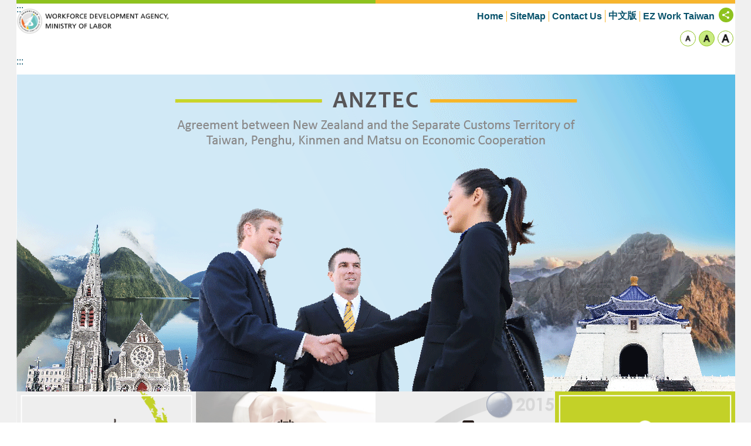

--- FILE ---
content_type: text/html; charset=utf-8
request_url: https://ezworktaiwan.wda.gov.tw/anztecen/
body_size: 31856
content:


<!DOCTYPE html>

<html xmlns="http://www.w3.org/1999/xhtml" lang="en">
<head id="Head1"><script type='text/javascript' src='https://ezworktaiwan.wda.gov.tw/Scripts/jquery-3.4.1.min.js'></script>
<script type='text/javascript' src='https://ezworktaiwan.wda.gov.tw/Scripts/jquery.cookie.js'></script>
<script type='text/javascript' src='https://ezworktaiwan.wda.gov.tw/Scripts/jUtil.js'></script>
<script type='text/javascript' src='https://maps.googleapis.com/maps/api/js?key=AIzaSyAo1MAXwJfl0q3fNU_5QyogEgyecOICpWs&libraries=places,drawing'></script>
<script type='text/javascript' src='https://ezworktaiwan.wda.gov.tw/Scripts/jGMap.js'></script>
<script type='text/javascript' src='https://ezworktaiwan.wda.gov.tw/Scripts/fancybox/jquery.fancybox.js'></script>
<link rel='stylesheet' type='text/css'  href='https://ezworktaiwan.wda.gov.tw/Scripts/fancybox/jquery.fancybox.css' /> 
<script type='text/javascript' src='https://ezworktaiwan.wda.gov.tw/Scripts/lightGallery/js/lightgallery-all.min.js'></script>
<link rel='stylesheet' type='text/css'  href='https://ezworktaiwan.wda.gov.tw/Scripts/lightGallery/css/lightgallery.min.css' /> 
<script type='text/javascript'  src='https://ezworktaiwan.wda.gov.tw/Scripts/Chart/highcharts.js'></script> 
<script type='text/javascript'  src='https://ezworktaiwan.wda.gov.tw/Scripts/Chart/map.src.js'></script> 
<script type='text/javascript'  src='https://ezworktaiwan.wda.gov.tw/Scripts/Chart/highcharts_theme.js'></script> 
<script type='text/javascript'  src='https://ezworktaiwan.wda.gov.tw/Scripts/Chart/tw-all.js'></script> 
<link rel='stylesheet' type='text/css'  href='https://ezworktaiwan.wda.gov.tw/Scripts/Chart/highcharts.css' /> 
<script type='text/javascript'  src='https://ezworktaiwan.wda.gov.tw/Scripts/jquery.mousewheel.min.js'></script> 
<script type='text/javascript'  src='https://ezworktaiwan.wda.gov.tw/Scripts/jquery.touchwipe.min.js'></script> 
<script type='text/javascript'  src='https://ezworktaiwan.wda.gov.tw/js/airdatepicker/datepicker.min.js'></script> 
<script type='text/javascript'  src='https://ezworktaiwan.wda.gov.tw/js/airdatepicker/datepicker.zh-tw.js'></script> 
<script type='text/javascript'  src='https://ezworktaiwan.wda.gov.tw/js/airdatepicker/datepicker.en.js'></script> 
<link rel='stylesheet' type='text/css'  href='https://ezworktaiwan.wda.gov.tw/js/airdatepicker/datepicker.min.css' /> 
<script type='text/javascript'  src='https://ezworktaiwan.wda.gov.tw/Scripts/superplaceholder.js'></script>
<script>var CCMS_WWWURL='https://ezworktaiwan.wda.gov.tw/anztecen';var CCMS_LanguageSN=2;var CCMS_SitesSN_Encryption='DF57F6329BA5FA74';</script><link href="images/favicon.ico" rel="icon" type="image/x-icon" /><link rel="apple-touch-icon-precomposed" sizes="114x114" href="/images/fav.png" /><title>
	Workforce Development Agency,ANZTEC
</title><meta http-equiv="X-UA-Compatible" content="IE=edge" /><meta name="viewport" content="width=device-width, initial-scale=1" /><meta http-equiv="Content-Type" content="text/html; charset=utf-8" />
<meta name="DC.Title" content="" />
<meta name="DC.Subject" content="" />
<meta name="DC.Creator" content="" />
<meta name="DC.Publisher" content="" />
<meta name="DC.Date" content="" />
<meta name="DC.Type" content="" />
<meta name="DC.Identifier" content="" />
<meta name="DC.Description" content="" />
<meta name="DC.Contributor" content="" />
<meta name="DC.Format" content="" />
<meta name="DC.Relation" content="" />
<meta name="DC.Source" content="" />
<meta name="DC.Language" content="" />
<meta name="DC.Coverage.t.min" content="" />
<meta name="DC.Coverage.t.max" content="" />
<meta name="DC.Rights" content="" />
<meta name="Category.Theme" content="" />
<meta name="Category.Cake" content="" />
<meta name="Category.Service" content="" />
<meta name="DC.Keywords" content="" />
<link id="likCss" rel="stylesheet" href="/anztecen/css/global.css" type="text/css" /><link id="litcss_sys_index" href="/anztecen/css/sys_index.css" rel="stylesheet" type="text/css" />
    <style>
        .for_accessibility a {
            position: absolute;
            top: 10px;
            left: 10px;
            z-index: 99;
            width: 1px;
            height: 1px;
            white-space: nowrap;
            overflow: hidden;
            color: #000;
        }

            .for_accessibility a:focus {
                width: auto;
                height: auto;
                padding: 6px;
                background-color: #fff;
            }

        div#div_ad::-webkit-scrollbar {
            display: none;
        }
    </style>

    <script src="Scripts/jQuery_BlockUI.js" type="text/javascript"></script>
<style></style><!-- Global site tag (gtag.js) - Google Analytics -->
<script async src="https://www.googletagmanager.com/gtag/js?id=UA-44833097-7"></script>
<script>
  window.dataLayer = window.dataLayer || [];
  function gtag(){dataLayer.push(arguments);}
  gtag('js', new Date());

  gtag('config', 'UA-44833097-7');
</script><meta property="og:title" content="Workforce Development Agency,ANZTEC" >
<meta property="og:description" content=" " >
<meta property="og:image" content="https://ezworktaiwan.wda.gov.tw/images/wda-logo.png" >
<meta property="og:type" content="article" >
<meta property="og:url" content="https://ezworktaiwan.wda.gov.tw/anztecen/Default.aspx" >
<meta property="og:site_name" content="Workforce Development Agency,ANZTEC" >
</head>
<body data-js="false">
         
    
    <!--無障礙 -->
    <div class="for_accessibility">
        <a href="#Accesskey_C" class="" id="Content_C" title="Go TO Content">Go TO Content</a>
        <script>
            var $a = $('.for_accessibility a');

            $a.on('click', function (evt) {
                var $href = $($(this).attr('href')),
                    $target = $href.find('a').eq(0).get(0);

                setTimeout(function () { try { $target.focus(); } catch (e) { } }, 0);
            });
        </script>

        
    </div>
    <!--無障礙 -->
    <script>document.body.setAttribute("data-js", "true");</script>
    <form method="post" action="./Default.aspx?Create=1" id="form1" role="main">
<div class="aspNetHidden">
<input type="hidden" name="__VIEWSTATE" id="__VIEWSTATE" value="iuaanpfd3KAolzIhqfDF3f0P9JlqxA6BxZ7mIF9QGMuezgWJzg+41H3/fmn0/D3FOp5e3GcEfZefg0cOR8TOwCoQ6oFGf1nzp5eYgvJDxGa6s9SHxFwYXJEujsOdhjwynAkzbsgqYlXEH6c+haXp51sjIxgwotFuCt+7HV/rclcTgexEQcCmFIr4atnv+wxunUMEMEUpTEt21glcMD7NJgBGCAfeX0Ga8zhwEWQqojTkW8dVbTqXAw4T3jFrVVwfm7d5xKYiIhN+TgLYUQD/P5em+dtfMIy5AtSMxmRfSccp/wT2ODnp+On/vHq4ifEdLC8z8fGUQTOntGDCB98JYfC33itLtfhpLuaDFejroxT/Awz5t8LVbcQU28Kc2p8EC0QeOIOrZ3tyLaGNbpRaIbLF5FUVS4G7x0ZVy3YYsnDX8COyjGyxMIuzbmE+C8G0YtKq20VILM/fiq7FZwoT3s1s8eddo34nQxGirg3VbgrBgxjmixQt3+QDRbR2Gw57kgafrnsAyltev5etF0x4UqqoP09NSim9ZDbHHxCpEGykjvfR1ON/wawUgW3bjwvq7hUkSQGfJEkk/cQIkx1OyZlywj8ZEHLCRcT5HLXR+Mi9mPoX91nCf0qZ01gT5pxP0tdzkXPxZP0y1opcleG0mxkh8jbT77lKAVeCarx/v1K2q5wyuqr7i0RSnhcCR2xmQ3P1D7SjaGKDdTzBmXSSloRmCIKL7n2Xr+eBFEYw8lPquXx6j77ufnhXsmq/iWLZtgyQolrLs+NT5eJ6PoLNOwx5H/H+ZbrLiUAeKyLfmYIrGxpRTW7edi3H9+3Oofwv2JstZs22x6PX4d0z0NEGUWKZ8sKn9tufXO17eDF8/HutMj9KQeg9DYhlgQgNYcwJJGmLVI7WByTg2dJOLgV78P5m/r4Ft3wBVRJ9vmPYKNh3RQByKRXg2l7+K++g3NPV8VxawRDnXeNCktVNw8yUemMLRXodCOBAm3N1mrvF7Fb7wOUPeJAuW2sUyA8j5A9+gJuHjo2/LD5kIZM5mCO5jqsnUa+B+L7BREnzarRYoZRqJnijZ48iF6SMMJz2Q2bYHsRKd+v8VsWA1BcCwEmDPhTWOiwjsSQGn5ACdtVnNcJJY5tRrnfw3mrTED0+FlvIhgygw7H1MId7gYE6R5jTz6T9F9/Dgg/[base64]/+ZbjY+OY+HUoMmMhSiI60B3EWH05gTmJzhFHNne428Xyrpg0tn5Sf31vE7y6UaE=" />
</div>


<script type="text/javascript">
//<![CDATA[
   document.domain = 'wda.gov.tw';//]]>
</script>
 <div class="group sys-root en" data-func="{&#39;datePicker&#39;:{&#39;autoClose&#39;: true,&#39;language&#39;:&#39;en&#39;}}" data-nojs="Your browser does not seem to support JavaScript syntax, but it does not matter, it does not affect the presentation of the content. If you need to choose the appropriate font size, you can use the keyboard Ctrl + (+) zoom (-) zoom. If you need to go back to the previous page, you can use the Alt + Left Arrow (←) provided by the browser. If you need to print, you can use the keyboard Ctrl + p use the browser to provide the print function." data-type="3" data-child="3"><div class="in"><div class="ct"><div class="in"> <div class="group base-mobile" data-func="{&#39;toggleBtn&#39;:{}}" data-index="1" data-type="3" data-child="6"><div class="in"><div class="hd"><div class="in"><div   data-index="0"  >		<span  ><a      title="Mobile Menu"   >Mobile Menu</a></span></div></div></div><div class="ct"><div class="in"> <div class="area-form search" data-func="{&#39;showDataList&#39;:{}}" data-index="1" data-type="0" data-child="1"><div class="in"><div class="hd"><div class="in"><div   data-index="0"  >		<span  ><a      title="search"   >search</a></span></div></div></div><div class="ct"><div class="in"><div class="fieldset">
  <span class="search"><label for="txt_Search"><span style='display:none'>in site search</span></label><input id="txt_Search" data-Search="0033226a47d34d18b8515f1d71a72da1" type="search" placeholder="Search" title='Search'></span>
  <span class="submit"><a href="#" class='CCMS_SearchBtn' id="btn_0033226a47d34d18b8515f1d71a72da1" >Search</a></span>
</div>
<div class="list">
  <ul data-index="1" data-child="0">
  </ul>
</div>
<script  type="text/javascript">
$(function () {
    $('[data-Search="0033226a47d34d18b8515f1d71a72da1"]').on("keydown", function (event) {
        if (event.which == 13) {
             doSearch($('#btn_0033226a47d34d18b8515f1d71a72da1'));
            return false;
        }
    });
});
</script>
</div></div><div class="ft"><div class="in"><ul data-index="1" data-child="1">
  <li data-index="1" class="advanced"><span><a title='[ open a new windowAdvanced search]' target="_blank" href="https://www.google.com.tw/advanced_search?hl=en&as_sitesearch=https://ezworktaiwan.wda.gov.tw/anztecen">Advanced search</a></span></li>
</ul>
</div></div></div></div> <div class="list-text share" data-index="2" data-type="0" data-child="1"><div class="in"><div class="hd"><div class="in"><div   data-index="0"  >		<span  ><a   href="#"     title="[Share]"   >[Share]</a></span></div></div></div><div class="ct"><div class="in"><ul data-index="1" data-child="4"><li   data-index="1"  class="facebook"  >		<span  ><a   href="javascript: void(window.open('http://www.facebook.com/share.php?u='.concat(encodeURIComponent(location.href)) ));"     title="[ open a new windowShare to Facebook]"   target="_self"  >[ open a new windowShare to Facebook]</a></span></li><li   data-index="2"  class="twitter"  >		<span  ><a   href="javascript: void(window.open('https://twitter.com/intent/post?text='.concat(encodeURIComponent(document.title)) .concat(' ') .concat(encodeURIComponent(location.href))));"     title="[ open a new windowShare to twitter]"   target="_self"  >[ open a new windowShare to twitter]</a></span></li><li   data-index="3"  class="line"  >		<span  ><a   href="javascript: void(window.open('http://line.naver.jp/R/msg/text/?'.concat(encodeURIComponent(location.href)) ));"     title="[ open a new windowShare to line]"   target="_self"  >[ open a new windowShare to line]</a></span></li><li   data-index="4"  class="email"  >		<span  ><a   href="javascript:  void(window.open('mailto:?subject=' + encodeURIComponent(document.title) + '&amp;body=' +  encodeURIComponent(document.URL)));"     title="[ open a new windowShare to email]"   target="_self"  >[ open a new windowShare to email]</a></span></li></ul>
</div></div></div></div> <div class="group-list nav" data-func="{&#39;majorNavStraight&#39;:{}}" data-index="3" data-type="4" data-child="4"><div class="in"><div class="ct"><div class="in"><ul data-index="1" data-child="4"><li data-index="1"> <div class="group nav" data-index="1" data-type="3" data-child="1"><div class="in"><div class="hd"><div class="in"><div   data-index="0"  >		<span  ><a   href="cp.aspx?n=CA605482C5C7D459"        title="go to Background Information"   >Background Information</a></span></div></div></div><div class="ct"><div class="in"> <div class="list-text nav" data-index="1" data-type="0"><div class="in"><div class="ct"><div class="in"></div></div></div></div></div></div></div></div></li><li data-index="2"> <div class="group nav" data-index="2" data-type="3" data-child="1"><div class="in"><div class="hd"><div class="in"><div   data-index="0"  >		<span  ><a   href="https://fta.trade.gov.tw/fta_newzealand.html"        title="go to ANZTEC Contents"   target="_blank"  >ANZTEC Contents</a></span></div></div></div><div class="ct"><div class="in"> <div class="list-text nav" data-index="1" data-type="0"><div class="in"><div class="ct"><div class="in"></div></div></div></div></div></div></div></div></li><li data-index="3"> <div class="group nav" data-index="3" data-type="3" data-child="1"><div class="in"><div class="hd"><div class="in"><div   data-index="0"  >		<span  ><a   href="cp.aspx?n=624D5A7109779914"        title="go to Milestones of ANZTEC"   >Milestones of ANZTEC</a></span></div></div></div><div class="ct"><div class="in"> <div class="list-text nav" data-index="1" data-type="0"><div class="in"><div class="ct"><div class="in"></div></div></div></div></div></div></div></div></li><li data-index="4"> <div class="group nav" data-index="4" data-type="3" data-child="1"><div class="in"><div class="hd"><div class="in"><div   data-index="0"  >		<span  ><a   href="cp.aspx?n=3B2BEAC05849AD8C"        title="go to Schedule of Commitments on Temporary Entry of Business Persons"   >Schedule of Commitments on Temporary Entry of Business Persons</a></span></div></div></div><div class="ct"><div class="in"> <div class="list-text nav" data-index="1" data-type="0"><div class="in"><div class="ct"><div class="in"></div></div></div></div></div></div></div></div></li></ul></div></div></div></div> <div class="list-text hot-key-word" data-index="4" data-type="0"><div class="in"><div class="hd"><div class="in"><div   data-index="0"  >		<span  ><a      title="Keywords"   >Keywords</a></span></div></div></div><div class="ct"><div class="in"></div></div></div></div> <div class="list-text link" data-index="5" data-type="0" data-child="1"><div class="in"><div class="hd"><div class="in"><div   data-index="0"  >		<span  ><a      title="TopLink"   >TopLink</a></span></div></div></div><div class="ct"><div class="in"><ul data-index="1" data-child="5"><li   data-index="1"  >		<span  ><a   href="Default.aspx"     title="Home"   target="_self"  >Home</a></span></li><li   data-index="2"  >		<span  ><a   href="/anztecen/SiteMap.aspx?n=3504253592E4C571&sms=36A0BB334ECB4011"     title="SiteMap"   target="_self"  >SiteMap</a></span></li><li   data-index="3"  >		<span  ><a   href="cp.aspx?n=A4B8E7E93C03FD11"     title="Contact Us"   target="_self"  >Contact Us</a></span></li><li   data-index="4"  >		<span  ><a   href="/anztecch/"     title="中文版"   target="_blank"  >中文版</a></span></li><li   data-index="5"  >		<span  ><a   href="https://ezworktaiwan.wda.gov.tw/en/"     title="EZ Work Taiwan"   target="_blank"  >EZ Work Taiwan</a></span></li></ul>
</div></div></div></div> <div class="list-text link" data-index="6" data-type="0" data-child="1"><div class="in"><div class="hd"><div class="in"><div   data-index="0"  >		<span  ><a      title="FooterLink"   >FooterLink</a></span></div></div></div><div class="ct"><div class="in"><ul data-index="1" data-child="1"><li   data-index="1"  >		<span  ><a   href="https://www.wda.gov.tw/en/cp.aspx?n=210"     title="Privacy and Information Security Policy"   target="_blank"  >Privacy and Information Security Policy</a></span></li></ul>
</div></div></div></div></div></div></div></div> <div class="group base-extend" data-index="2" data-type="3"><div class="in"><div class="ct"><div class="in"></div></div></div></div> <div class="group base-wrapper" data-index="3" data-type="3" data-child="3"><div class="in"><div class="ct"><div class="in"> <div class="group base-header" data-index="1" data-type="3" data-child="2"><div class="in"><div class="ct"><div class="in"> <div class="simple-text accesskey" data-type="0" data-child="1"><div class="in"><div class="ct"><div class="in"><span><a href="#Accesskey_U" id="Accesskey_U" accesskey="U" title="Upper block, containing the links to the services of this site, search box, font size setting and versions of this site.">:::</a></span></div></div></div></div> <div class="group default info" data-index="1" data-type="3" data-child="2"><div class="in"><div class="ct"><div class="in"> <div class="simple-text major-logo" data-index="1" data-type="0" data-child="1"><div class="in"><div class="ct"><div class="in"><h1><span><a href="https://www.wda.gov.tw/en/" target="_blank" title='[ open a new window]Workforce Development Agency'>Workforce Development Agency,ANZTEC</a></span></h1></div></div></div></div> <div class="group default msg-tool" data-index="2" data-type="3" data-child="3"><div class="in"><div class="ct"><div class="in"> <div class="list-text link" data-index="1" data-type="0" data-child="1"><div class="in"><div class="hd"><div class="in"><div   data-index="0"  >		<span  ><a      title="TopLink"   >TopLink</a></span></div></div></div><div class="ct"><div class="in"><ul data-index="1" data-child="5"><li   data-index="1"  >		<span  ><a   href="Default.aspx"     title="Home"   target="_self"  >Home</a></span></li><li   data-index="2"  >		<span  ><a   href="/anztecen/SiteMap.aspx?n=3504253592E4C571&sms=36A0BB334ECB4011"     title="SiteMap"   target="_self"  >SiteMap</a></span></li><li   data-index="3"  >		<span  ><a   href="cp.aspx?n=A4B8E7E93C03FD11"     title="Contact Us"   target="_self"  >Contact Us</a></span></li><li   data-index="4"  >		<span  ><a   href="/anztecch/"     title="中文版"   target="_blank"  >中文版</a></span></li><li   data-index="5"  >		<span  ><a   href="https://ezworktaiwan.wda.gov.tw/en/"     title="EZ Work Taiwan"   target="_blank"  >EZ Work Taiwan</a></span></li></ul>
</div></div></div></div> <div class="list-text share" data-func="{&#39;toggleBtn&#39;:{}}" data-index="2" data-type="0" data-child="1"><div class="in"><div class="hd"><div class="in"><div   data-index="0"  >		<span  ><a   href="#"     title="[Share]"   >[Share]</a></span></div></div></div><div class="ct"><div class="in"><ul data-index="1" data-child="4"><li   data-index="1"  class="facebook"  >		<span  ><a   href="javascript: void(window.open('http://www.facebook.com/share.php?u='.concat(encodeURIComponent(location.href)) ));"     title="[ open a new windowShare to Facebook]"   target="_self"  >[ open a new windowShare to Facebook]</a></span></li><li   data-index="2"  class="twitter"  >		<span  ><a   href="javascript: void(window.open('https://twitter.com/intent/post?text='.concat(encodeURIComponent(document.title)) .concat(' ') .concat(encodeURIComponent(location.href))));"     title="[ open a new windowShare to twitter]"   target="_self"  >[ open a new windowShare to twitter]</a></span></li><li   data-index="3"  class="line"  >		<span  ><a   href="javascript: void(window.open('http://line.naver.jp/R/msg/text/?'.concat(encodeURIComponent(location.href)) ));"     title="[ open a new windowShare to line]"   target="_self"  >[ open a new windowShare to line]</a></span></li><li   data-index="4"  class="email"  >		<span  ><a   href="javascript:  void(window.open('mailto:?subject=' + encodeURIComponent(document.title) + '&amp;body=' +  encodeURIComponent(document.URL)));"     title="[ open a new windowShare to email]"   target="_self"  >[ open a new windowShare to email]</a></span></li></ul>
</div></div></div></div> <div class="list-text font-size" data-func="{&#39;fontSize&#39;:{}}" data-index="3" data-type="0" data-child="1"><div class="in"><div class="hd"><div class="in"><div   data-index="0"  >		<span  ><a   href="#small"     title="Font Size"   >Font Size</a></span></div></div></div><div class="ct"><div class="in"><ul data-index="1" data-child="3"><li   data-index="1"  class="small"  >		<span  ><a   href="#"    role="button"   title="font small"   id="small">small</a></span></li><li   data-index="2"  class="medium"  >		<span  ><a   href="#"    role="button"   title="font medium"   id="medium">medium</a></span></li><li   data-index="3"  class="large"  >		<span  ><a   href="#"    role="button"   title="font large"   id="large">	large</a></span></li></ul>
</div></div></div></div></div></div></div></div></div></div></div></div> <div data-func="{&#39;closeBtn&#39;:{}}" class="covid-right" data-index="2" data-type="0" data-child="1"><div class="in"><div class="hd"><div class="in"><div   data-index="0"  >		<span  ><a      title="關閉"   >關閉</a></span></div></div></div><div class="ct"><div class="in"><a href="https://www.mol.gov.tw/1607/28162/28652/28656/23571/imageNp" target="_blank" title="[另開新視窗]"><span><img alt="疫情紓困" src="/Images/covid-right.png"></span></a></div></div></div></div></div></div></div></div> <div id="base-content" class="group base-content" data-func="{&#39;imgMapRwd&#39;:{},&#39;freeGofontSize&#39;:{}}" data-index="2" data-type="3" data-child="1"><div class="in"><div class="ct"><div class="in"> <div id="Group_35324_yrSDmcvRfE" data-WidthMobile="" data-type="3" data-anchor="" data-WidthDeskTop="" data-bgColor="" class="group base-module-area" data-GroupSN="35324" data-WidthPad="" data-child="3" data-sort="" data-isgroup="true" data-groupname="" data-MenuWidth="" data-bgClass="" data-tabType="3"><div class="in"><div class="ct"><div class="in"> <div class="simple-text accesskey" data-type="0" data-child="1"><div class="in"><div class="ct"><div class="in"><span><a href="#Accesskey_C" id="Accesskey_C" accesskey="C" title="The middle content zone in which contents of all web pages are exhibited.">:::</a></span></div></div></div></div> <div id="Group_35325_QFS5CnoS5y" data-SitesModuleSN="6" data-sort="2" data-bgColor="" data-GroupSN="35325" data-WidthDeskTop="" data-anchor="" data-tabType="0" class="area-editor default" data-type="0" data-bgClass="" data-WidthMobile="" data-WidthPad="" data-groupname="" data-index="1" data-MenuWidth="" data-isgroup="true" data-setLen="0" data-child="1"><div class="in"><div class="ct"><div class="in"><div class="covid-19-icon"><a href="https://www.mol.gov.tw/topic/44761/48532/" title="防疫專區"><img src="/Images/covid-right.png" alt="勞動部因應疫情協助專區"><p style="display:none">‌</p></a></div></div></div></div></div> <div id="Group_35326_6sSBeepgHP" data-index="2" data-SitesModuleSN="67" data-sort="4" data-bgColor="#0000ffff" data-GroupSN="35326" data-WidthDeskTop="" data-anchor="" data-tabType="0" class="group-list major-slider clearM h2Trun" data-func="{&#39;picSlider&#39;:{&#39;auto&#39;:true,&#39;delay&#39;:2000,&#39;speed&#39;:1500,&#39;animateType&#39;:0,&#39;sliderType&#39;:0,&#39;sliceLeng&#39;:10}}" data-type="4" data-bgClass="clearM h2Trun" data-WidthMobile="" data-groupname="" data-WidthPad="" data-MenuWidth="" data-isgroup="true" data-setLen="0" data-child="1"><div class="in"><div class="ct"><div class="in"><ul data-index="1" data-child="1"><li data-index="1"> <div class="simple-pic default" data-index="1" data-type="0" data-child="1"><div class="in"><div class="ct"><div class="in">		<span style="background-image: url('https://ws.wda.gov.tw/001/Upload/325/relpic/10117/87553/e8179926-b1ef-4cce-83a4-4c53e4c44eb9.png');" ><a   href="#"  data-ccms_hitcount='EAF033C448A8708F'   title="ASTEP"   ><img src="https://ws.wda.gov.tw/001/Upload/325/relpic/10117/87553/e8179926-b1ef-4cce-83a4-4c53e4c44eb9.png" alt="ASTEP_Instructions for literal"  /></a></span></div></div></div></div></li></ul></div></div></div></div> <div id="Group_35327_uPAjor9CJR" data-SitesModuleSN="6" data-sort="6" data-bgColor="#0000ffff" data-GroupSN="35327" data-WidthDeskTop="" data-anchor="" data-tabType="0" class="area-editor default group-list slider clearM cus-nav h2Trun" data-type="0" data-bgClass="group-list slider clearM cus-nav h2Trun" data-WidthMobile="" data-WidthPad="" data-groupname="" data-index="3" data-MenuWidth="" data-isgroup="true" data-setLen="0" data-child="1"><div class="in"><div class="ct"><div class="in"><div class="group-list link" data-child="4" data-index="1" data-type="4">
<div class="in">
<div class="ct">
<div class="in">
<ul data-child="4" data-index="1">
	<li data-index="1">
	<div class="area-essay link" data-child="1" data-index="1" data-type="0">
	<div class="in">
	<div class="ct">
	<div class="in">
	<div class="img"><a class="div" href="/anztecen/cp.aspx?n=CA605482C5C7D459" title="Background Information"><span style="background-image: url('https://ws.wda.gov.tw/001/Upload/325/relpic/10119/87562/e112c976-c213-4f3d-86f1-485f0910d306.png')"><img alt="Background Information" src="https://ws.wda.gov.tw/001/Upload/325/relpic/10119/87562/e112c976-c213-4f3d-86f1-485f0910d306.png" /></span></a></div>
	</div>
	</div>
	</div>
	</div>
	</li><li data-index="2">
	<div class="area-essay link" data-child="1" data-index="2" data-type="0">
	<div class="in">
	<div class="ct">
	<div class="in">
	<div class="img"><a class="div" href="https://fta.trade.gov.tw/fta_newzealand.html" target="_blank" title="[ open a new window]ASTEP Contents"><span style="background-image: url('https://ws.wda.gov.tw/001/Upload/325/relpic/10119/87561/81fd2cbc-1e21-4e94-988b-927a583e3586.png')"><img alt="ASTEP Contents" src="https://ws.wda.gov.tw/001/Upload/325/relpic/10119/87561/81fd2cbc-1e21-4e94-988b-927a583e3586.png" /></span></a></div>
	</div>
	</div>
	</div>
	</div>
	</li><li data-index="3">
	<div class="area-essay link" data-child="1" data-index="3" data-type="0">
	<div class="in">
	<div class="ct">
	<div class="in">
	<div class="img"><a class="div" href="/anztecen/cp.aspx?n=624D5A7109779914" title="Milestones of ASTEP"><span style="background-image: url('https://ws.wda.gov.tw/001/Upload/325/relpic/10119/87560/78fac012-7db6-4354-b1a2-42e9613591e9.png')"><img alt="Milestones of ASTEP" src="https://ws.wda.gov.tw/001/Upload/325/relpic/10119/87560/78fac012-7db6-4354-b1a2-42e9613591e9.png" /></span></a></div>
	</div>
	</div>
	</div>
	</div>
	</li><li data-index="4">
	<div class="area-essay link" data-child="1" data-index="4" data-type="0">
	<div class="in">
	<div class="ct">
	<div class="in">
	<div class="img"><a class="div" href="/anztecen/cp.aspx?n=3B2BEAC05849AD8C" title="Schedule of Commitments on Temporary entry of Business Persons"><span style="background-image: url('https://ws.wda.gov.tw/001/Upload/325/relpic/10119/87559/380c8e97-a597-4a83-8b70-6b649815d0b2.png')"><img alt="Schedule of Commitments on Temporary entry of Business Persons" src="https://ws.wda.gov.tw/001/Upload/325/relpic/10119/87559/380c8e97-a597-4a83-8b70-6b649815d0b2.png" /></span></a></div>
	</div>
	</div>
	</div>
	</div>
	</li>
</ul>
</div>
</div>
</div>
</div>
</div></div></div></div></div></div></div></div></div></div></div></div> <div class="group base-footer" data-index="3" data-type="3" data-child="1"><div class="in"><div class="ct"><div class="in"> <div class="simple-text accesskey" data-type="0" data-child="1"><div class="in"><div class="ct"><div class="in"><span><a href="#Accesskey_Z" id="Accesskey_Z" accesskey="Z" title="Below the menu link area, which contains links to [Comments Box], [Information Security Policy], [Privacy Policy]">:::</a></span></div></div></div></div> <div class="group default info" data-index="1" data-type="3" data-child="2"><div class="in"><div class="ct"><div class="in"> <div class="list-pic icon" data-index="1" data-type="0" data-child="1"><div class="in"><div class="ct"><div class="in"><ul data-index="1" data-child="1"><li   data-index="1"  class="wcag"  >		<span style="background-image: url('/images/a20.png');" ><a   href="https://accessibility.moda.gov.tw/Applications/Detail?category=20240514175018"     title="Web Accessibility Guidelines 2.1 Approbal"   target="_blank"  ><img src="/images/a20.png" alt="Web Accessibility Guidelines 2.1 Approbal_Instructions for literal"  /></a></span></li></ul>
</div></div></div></div> <div class="group default msg-tool" data-index="2" data-type="3" data-child="4"><div class="in"><div class="ct"><div class="in"> <div class="area-form search ft-search" data-func="{&#39;showDataList&#39;:{}}" data-index="1" data-type="0" data-child="1"><div class="in"><div class="hd"><div class="in"><div   data-index="0"  >		<span  ><a      title="search"   >search</a></span></div></div></div><div class="ct"><div class="in"><div class="fieldset">
  <span class="search"><label for="txt_Search"><span style='display:none'>in site search</span></label><input id="txt_Search" data-Search="b7096fbc4da04c1a9e2cafdde57de48d" type="search" placeholder="Search" title='Search'></span>
  <span class="submit"><a href="#" class='CCMS_SearchBtn' id="btn_b7096fbc4da04c1a9e2cafdde57de48d" >Search</a></span>
</div>
<div class="list">
  <ul data-index="1" data-child="0">
  </ul>
</div>
<script  type="text/javascript">
$(function () {
    $('[data-Search="b7096fbc4da04c1a9e2cafdde57de48d"]').on("keydown", function (event) {
        if (event.which == 13) {
             doSearch($('#btn_b7096fbc4da04c1a9e2cafdde57de48d'));
            return false;
        }
    });
});
</script>
</div></div><div class="ft"><div class="in"><ul data-index="1" data-child="1">
  <li data-index="1" class="advanced"><span><a title='[ open a new windowAdvanced search]' target="_blank" href="https://www.google.com.tw/advanced_search?hl=en&as_sitesearch=https://ezworktaiwan.wda.gov.tw/anztecen">Advanced search</a></span></li>
</ul>
</div></div></div></div> <div class="simple-text update-time" data-index="2" data-type="0" data-child="1"><div class="in"><div class="ct"><div class="in"><span>Date of update：2024-10-25</span></div></div></div></div> <div class="area-editor address" data-func="{&#39;linkToMap&#39;:{&#39;bindClass&#39;:&#39;.map&#39;,&#39;linkClass&#39;:&#39;is-map&#39;}}" data-index="3" data-type="0" data-child="1"><div class="in"><div class="ct"><div class="in"><p>Workforce Development Agency<br />
Address: 4F., No.439, Zhongping Rd., Xinzhuang Dist., New Taipei City 242030, Taiwan (R.O.C.)<br />
Tel：(+886)2-8995-6000</p>
</div></div></div></div> <div class="list-text link" data-index="4" data-type="0" data-child="1"><div class="in"><div class="hd"><div class="in"><div   data-index="0"  >		<span  ><a      title="FooterLink"   >FooterLink</a></span></div></div></div><div class="ct"><div class="in"><ul data-index="1" data-child="1"><li   data-index="1"  >		<span  ><a   href="https://www.wda.gov.tw/en/cp.aspx?n=210"     title="Privacy and Information Security Policy"   target="_blank"  >Privacy and Information Security Policy</a></span></li></ul>
</div></div></div></div></div></div></div></div></div></div></div></div></div></div></div></div></div></div></div></div></div></div></div></div>
<div class="aspNetHidden">

	<input type="hidden" name="__VIEWSTATEGENERATOR" id="__VIEWSTATEGENERATOR" value="0B81B27F" />
	<input type="hidden" name="__VIEWSTATEENCRYPTED" id="__VIEWSTATEENCRYPTED" value="" />
</div></form>
    <script src="js/require.js"></script>
    <script>
        requirejs.config({ baseUrl: CCMS_WWWURL + '/js' });
        requirejs(['main'], function (func) {
            func();
        });
    </script>
    <script type='text/javascript' src='/Scripts/noa.js'></script>
    <script type='text/javascript' src='/Scripts/jTable.js'></script>

</body>
</html>


--- FILE ---
content_type: text/css
request_url: https://ezworktaiwan.wda.gov.tw/anztecen/css/sys_index.css
body_size: 375
content:
@charset "utf-8";

.sys-root > .in
{
}
.simple-text.major-logo .ct a {
background-image:url(https://ws.wda.gov.tw/001/Upload/325/sites/pagebackimage/f33060e0-5d36-40f7-bfbb-807ba80adc44.png)  !important;
}
.simple-text.minor-logo .ct a {
background-image:url(https://ws.wda.gov.tw/001/Upload/325/sites/pagebackimage/f33060e0-5d36-40f7-bfbb-807ba80adc44.png)  !important;
}



--- FILE ---
content_type: application/javascript
request_url: https://ezworktaiwan.wda.gov.tw/anztecen/Scripts/jQuery_BlockUI.js
body_size: 10552
content:
/*
* jQuery BlockUI; v20141123
* http://jquery.malsup.com/block/
* Copyright (c) 2014 M. Alsup; Dual licensed: MIT/GPL
*/
(function () { "use strict"; function e(e) { function o(o, i) { var s, h, k = o == window, v = i && void 0 !== i.message ? i.message : void 0; if (i = e.extend({}, e.blockUI.defaults, i || {}), !i.ignoreIfBlocked || !e(o).data("blockUI.isBlocked")) { if (i.overlayCSS = e.extend({}, e.blockUI.defaults.overlayCSS, i.overlayCSS || {}), s = e.extend({}, e.blockUI.defaults.css, i.css || {}), i.onOverlayClick && (i.overlayCSS.cursor = "pointer"), h = e.extend({}, e.blockUI.defaults.themedCSS, i.themedCSS || {}), v = void 0 === v ? i.message : v, k && b && t(window, { fadeOut: 0 }), v && "string" != typeof v && (v.parentNode || v.jquery)) { var y = v.jquery ? v[0] : v, m = {}; e(o).data("blockUI.history", m), m.el = y, m.parent = y.parentNode, m.display = y.style.display, m.position = y.style.position, m.parent && m.parent.removeChild(y) } e(o).data("blockUI.onUnblock", i.onUnblock); var g, I, w, U, x = i.baseZ; g = r || i.forceIframe ? e('<iframe class="blockUI" style="z-index:' + x++ + ';display:none;border:none;margin:0;padding:0;position:absolute;width:100%;height:100%;top:0;left:0" src="' + i.iframeSrc + '"></iframe>') : e('<div class="blockUI" style="display:none"></div>'), I = i.theme ? e('<div class="blockUI blockOverlay ui-widget-overlay" style="z-index:' + x++ + ';display:none"></div>') : e('<div class="blockUI blockOverlay" style="z-index:' + x++ + ';display:none;border:none;margin:0;padding:0;width:100%;height:100%;top:0;left:0"></div>'), i.theme && k ? (U = '<div class="blockUI ' + i.blockMsgClass + ' blockPage ui-dialog ui-widget ui-corner-all" style="z-index:' + (x + 10) + ';display:none;position:fixed">', i.title && (U += '<div class="ui-widget-header ui-dialog-titlebar ui-corner-all blockTitle">' + (i.title || "&nbsp;") + "</div>"), U += '<div class="ui-widget-content ui-dialog-content"></div>', U += "</div>") : i.theme ? (U = '<div class="blockUI ' + i.blockMsgClass + ' blockElement ui-dialog ui-widget ui-corner-all" style="z-index:' + (x + 10) + ';display:none;position:absolute">', i.title && (U += '<div class="ui-widget-header ui-dialog-titlebar ui-corner-all blockTitle">' + (i.title || "&nbsp;") + "</div>"), U += '<div class="ui-widget-content ui-dialog-content"></div>', U += "</div>") : U = k ? '<div class="blockUI ' + i.blockMsgClass + ' blockPage" style="z-index:' + (x + 10) + ';display:none;position:fixed"></div>' : '<div class="blockUI ' + i.blockMsgClass + ' blockElement" style="z-index:' + (x + 10) + ';display:none;position:absolute"></div>', w = e(U), v && (i.theme ? (w.css(h), w.addClass("ui-widget-content")) : w.css(s)), i.theme || I.css(i.overlayCSS), I.css("position", k ? "fixed" : "absolute"), (r || i.forceIframe) && g.css("opacity", 0); var C = [g, I, w], S = k ? e("body") : e(o); e.each(C, function () { this.appendTo(S) }), i.theme && i.draggable && e.fn.draggable && w.draggable({ handle: ".ui-dialog-titlebar", cancel: "li" }); var O = f && (!e.support.boxModel || e("object,embed", k ? null : o).length > 0); if (u || O) { if (k && i.allowBodyStretch && e.support.boxModel && e("html,body").css("height", "100%"), (u || !e.support.boxModel) && !k) var E = d(o, "borderTopWidth"), T = d(o, "borderLeftWidth"), M = E ? "(0 - " + E + ")" : 0, B = T ? "(0 - " + T + ")" : 0; e.each(C, function (e, o) { var t = o[0].style; if (t.position = "absolute", 2 > e) k ? t.setExpression("height", "Math.max(document.body.scrollHeight, document.body.offsetHeight) - (jQuery.support.boxModel?0:" + i.quirksmodeOffsetHack + ') + "px"') : t.setExpression("height", 'this.parentNode.offsetHeight + "px"'), k ? t.setExpression("width", 'jQuery.support.boxModel && document.documentElement.clientWidth || document.body.clientWidth + "px"') : t.setExpression("width", 'this.parentNode.offsetWidth + "px"'), B && t.setExpression("left", B), M && t.setExpression("top", M); else if (i.centerY) k && t.setExpression("top", '(document.documentElement.clientHeight || document.body.clientHeight) / 2 - (this.offsetHeight / 2) + (blah = document.documentElement.scrollTop ? document.documentElement.scrollTop : document.body.scrollTop) + "px"'), t.marginTop = 0; else if (!i.centerY && k) { var n = i.css && i.css.top ? parseInt(i.css.top, 10) : 0, s = "((document.documentElement.scrollTop ? document.documentElement.scrollTop : document.body.scrollTop) + " + n + ') + "px"'; t.setExpression("top", s) } }) } if (v && (i.theme ? w.find(".ui-widget-content").append(v) : w.append(v), (v.jquery || v.nodeType) && e(v).show()), (r || i.forceIframe) && i.showOverlay && g.show(), i.fadeIn) { var j = i.onBlock ? i.onBlock : c, H = i.showOverlay && !v ? j : c, z = v ? j : c; i.showOverlay && I._fadeIn(i.fadeIn, H), v && w._fadeIn(i.fadeIn, z) } else i.showOverlay && I.show(), v && w.show(), i.onBlock && i.onBlock.bind(w)(); if (n(1, o, i), k ? (b = w[0], p = e(i.focusableElements, b), i.focusInput && setTimeout(l, 20)) : a(w[0], i.centerX, i.centerY), i.timeout) { var W = setTimeout(function () { k ? e.unblockUI(i) : e(o).unblock(i) }, i.timeout); e(o).data("blockUI.timeout", W) } } } function t(o, t) { var s, l = o == window, a = e(o), d = a.data("blockUI.history"), c = a.data("blockUI.timeout"); c && (clearTimeout(c), a.removeData("blockUI.timeout")), t = e.extend({}, e.blockUI.defaults, t || {}), n(0, o, t), null === t.onUnblock && (t.onUnblock = a.data("blockUI.onUnblock"), a.removeData("blockUI.onUnblock")); var r; r = l ? e("body").children().filter(".blockUI").add("body > .blockUI") : a.find(">.blockUI"), t.cursorReset && (r.length > 1 && (r[1].style.cursor = t.cursorReset), r.length > 2 && (r[2].style.cursor = t.cursorReset)), l && (b = p = null), t.fadeOut ? (s = r.length, r.stop().fadeOut(t.fadeOut, function () { 0 === --s && i(r, d, t, o) })) : i(r, d, t, o) } function i(o, t, i, n) { var s = e(n); if (!s.data("blockUI.isBlocked")) { o.each(function () { this.parentNode && this.parentNode.removeChild(this) }), t && t.el && (t.el.style.display = t.display, t.el.style.position = t.position, t.el.style.cursor = "default", t.parent && t.parent.appendChild(t.el), s.removeData("blockUI.history")), s.data("blockUI.static") && s.css("position", "static"), "function" == typeof i.onUnblock && i.onUnblock(n, i); var l = e(document.body), a = l.width(), d = l[0].style.width; l.width(a - 1).width(a), l[0].style.width = d } } function n(o, t, i) { var n = t == window, l = e(t); if ((o || (!n || b) && (n || l.data("blockUI.isBlocked"))) && (l.data("blockUI.isBlocked", o), n && i.bindEvents && (!o || i.showOverlay))) { var a = "mousedown mouseup keydown keypress keyup touchstart touchend touchmove"; o ? e(document).bind(a, i, s) : e(document).unbind(a, s) } } function s(o) { if ("keydown" === o.type && o.keyCode && 9 == o.keyCode && b && o.data.constrainTabKey) { var t = p, i = !o.shiftKey && o.target === t[t.length - 1], n = o.shiftKey && o.target === t[0]; if (i || n) return setTimeout(function () { l(n) }, 10), !1 } var s = o.data, a = e(o.target); return a.hasClass("blockOverlay") && s.onOverlayClick && s.onOverlayClick(o), a.parents("div." + s.blockMsgClass).length > 0 ? !0 : 0 === a.parents().children().filter("div.blockUI").length } function l(e) { if (p) { var o = p[e === !0 ? p.length - 1 : 0]; o && o.focus() } } function a(e, o, t) { var i = e.parentNode, n = e.style, s = (i.offsetWidth - e.offsetWidth) / 2 - d(i, "borderLeftWidth"), l = (i.offsetHeight - e.offsetHeight) / 2 - d(i, "borderTopWidth"); o && (n.left = s > 0 ? s + "px" : "0"), t && (n.top = l > 0 ? l + "px" : "0") } function d(o, t) { return parseInt(e.css(o, t), 10) || 0 } e.fn._fadeIn = e.fn.fadeIn; var c = e.noop || function () { }, r = /MSIE/.test(navigator.userAgent), u = /MSIE 6.0/.test(navigator.userAgent) && !/MSIE 8.0/.test(navigator.userAgent); document.documentMode || 0; var f = e.isFunction(document.createElement("div").style.setExpression); e.blockUI = function (e) { o(window, e) }, e.unblockUI = function (e) { t(window, e) }, e.growlUI = function (o, t, i, n) { var s = e('<div class="growlUI"></div>'); o && s.append("<h1>" + o + "</h1>"), t && s.append("<h2>" + t + "</h2>"), void 0 === i && (i = 3e3); var l = function (o) { o = o || {}, e.blockUI({ message: s, fadeIn: o.fadeIn !== void 0 ? o.fadeIn : 700, fadeOut: o.fadeOut !== void 0 ? o.fadeOut : 1e3, timeout: o.timeout !== void 0 ? o.timeout : i, centerY: !1, showOverlay: !1, onUnblock: n, css: e.blockUI.defaults.growlCSS }) }; l(), s.css("opacity"), s.mouseover(function () { l({ fadeIn: 0, timeout: 3e4 }); var o = e(".blockMsg"); o.stop(), o.fadeTo(300, 1) }).mouseout(function () { e(".blockMsg").fadeOut(1e3) }) }, e.fn.block = function (t) { if (this[0] === window) return e.blockUI(t), this; var i = e.extend({}, e.blockUI.defaults, t || {}); return this.each(function () { var o = e(this); i.ignoreIfBlocked && o.data("blockUI.isBlocked") || o.unblock({ fadeOut: 0 }) }), this.each(function () { "static" == e.css(this, "position") && (this.style.position = "relative", e(this).data("blockUI.static", !0)), this.style.zoom = 1, o(this, t) }) }, e.fn.unblock = function (o) { return this[0] === window ? (e.unblockUI(o), this) : this.each(function () { t(this, o) }) }, e.blockUI.version = 2.7, e.blockUI.defaults = { message: "<h1>Please wait...</h1>", title: null, draggable: !0, theme: !1, css: { padding: 0, margin: 0, width: "30%", top: "40%", left: "35%", textAlign: "center", color: "#000", border: "3px solid #aaa", backgroundColor: "#fff", cursor: "wait" }, themedCSS: { width: "30%", top: "40%", left: "35%" }, overlayCSS: { backgroundColor: "#000", opacity: .6, cursor: "wait" }, cursorReset: "default", growlCSS: { width: "350px", top: "10px", left: "", right: "10px", border: "none", padding: "5px", opacity: .6, cursor: "default", color: "#fff", backgroundColor: "#000", "-webkit-border-radius": "10px", "-moz-border-radius": "10px", "border-radius": "10px" }, iframeSrc: /^https/i.test(window.location.href || "") ? "javascript:false" : "about:blank", forceIframe: !1, baseZ: 1e3, centerX: !0, centerY: !0, allowBodyStretch: !0, bindEvents: !0, constrainTabKey: !0, fadeIn: 200, fadeOut: 400, timeout: 0, showOverlay: !0, focusInput: !0, focusableElements: ":input:enabled:visible", onBlock: null, onUnblock: null, onOverlayClick: null, quirksmodeOffsetHack: 4, blockMsgClass: "blockMsg", ignoreIfBlocked: !1 }; var b = null, p = [] } "function" == typeof define && define.amd && define.amd.jQuery ? define(["jquery"], e) : e(jQuery) })();

--- FILE ---
content_type: application/javascript
request_url: https://ezworktaiwan.wda.gov.tw/anztecen/js/closeBtn.js
body_size: 603
content:
define(['getNode', 'mobileFilter', 'langFilter', 'getFocusNode'], function(getNode, mobileFilter, langFilter, getFocusNode) {

    function main(env, opt, file) {

        var $set = {

        }

        $.extend($set, opt);

        var $env = $(env),
            $hd_a = $env.find('.hd a');

        $hd_a.click(function(e) {
            e.preventDefault();
            $env.remove();
        })

        if ($set.debug) {
            console.log('預設值:', $set);
            console.log('檔案 ' + file + '.js 已順利執行。');
        }
    }

    return main;
});

--- FILE ---
content_type: application/javascript
request_url: https://ezworktaiwan.wda.gov.tw/Scripts/jTable.js
body_size: 3394
content:
var th_col, th_row, col_count, col, row, $td, $th;
if (0 < $('.page-content table').length) {
  var $page_content = $('.page-content'),
    $table = $page_content.find('table');
  for (i = 0; i < $table.length; i++)
    if (
      (void 0 == $table.eq(i).attr('id') && $table.eq(i).attr('id', 'table_' + i),
      ($th = $table.eq(i).find('th')),
      0 !== $th.length)
    ) {
      for ($td = $table.eq(i).find('td'), j = 0; j < $td.length; j++)
        if (((row = $td.eq(j).parent().index() + 1), (col = $td.eq(j).index() + 1), (col_count = 0), 1 == row))
          void 0 == $td.eq(j).attr('id') && $td.eq(j).attr('id', 'table_' + i + '_' + j);
        else
          for (k = 0; k < $td.length; k++) {
            var td_row = $td.eq(k).parent().index() + 1,
              td_col = $td.eq(k).index() + 1;
            1 == td_row &&
              (col_count =
                void 0 == $td.eq(k).attr('colspan')
                  ? Number(col_count) + Number(1)
                  : Number(col_count) + Number($td.eq(k).attr('colspan')));
            if (col_count >= col) {
              void 0 == $td.eq(j).attr('headers') && $td.eq(j).attr('headers', $td.eq(k).attr('id'));
              break;
            }
          }
    } else {
      $thead = $table.find('thead th');
      // console.log($thead);
      if ($thead.length > 1) {
        void 0 == $table.eq(i).attr('id') && $table.eq(i).attr('id', 'table_' + i);
        // console.log($thead.length);
        $th = $table.eq(i).find('th');

        for (j = 0; j < $th.length; j++) void 0 == $th.eq(j).attr('id') && $th.eq(j).attr('id', 'table_' + i + '_' + j);
        $td = $table.eq(i).find('td');
        for (k = 0; k < $td.length; k++) {
          row = $td.eq(k).parent().index() + 1;
          col = $td.eq(k).index() + 1;
          var row_count = 0;
          for (l = col_count = 0; l < $th.length; l++)
            if (
              ((th_row = $th.eq(l).parent().index() + 1),
              (th_col = $th.eq(l).index() + 1),
              1 == th_row &&
                (col_count =
                  void 0 == $th.eq(l).attr('colspan')
                    ? Number(col_count) + Number(1)
                    : Number(col_count) + Number($th.eq(l).attr('colspan'))),
              col_count >= col)
            ) {
              void 0 == $td.eq(k).attr('headers') && $td.eq(k).attr('headers', $th.eq(l).attr('id'));
              break;
            }
          for (l = 0; l < $th.length; l++)
            if (
              ((th_row = $th.eq(l).parent().index() + 1),
              (th_col = $th.eq(l).index() + 1),
              1 == th_col &&
                (row_count =
                  void 0 == $th.eq(l).attr('rowspan')
                    ? Number(row_count) + Number(1)
                    : Number(row_count) + Number($th.eq(l).attr('rowspan'))),
              row_count >= row)
            ) {
              var rowheaders = $td.eq(k).attr('headers');
              void 0 == rowheaders
                ? void 0 == $td.eq(k).attr('headers') && $td.eq(k).attr('headers', $th.eq(l).attr('id'))
                : ((rowheaders = rowheaders + ' ' + $th.eq(l).attr('id')),
                  void 0 == $td.eq(k).attr('headers') && $td.eq(k).attr('headers', rowheaders));
              break;
            }
        }
      }
    }
}
